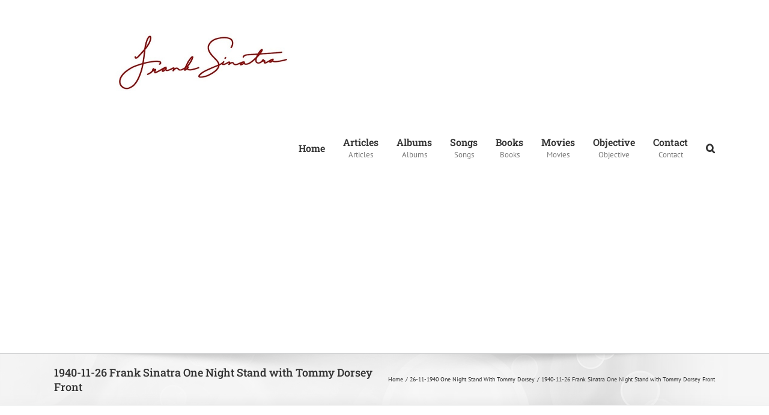

--- FILE ---
content_type: text/html; charset=UTF-8
request_url: https://www.thefranksinatra.com/articles/26-11-1940-one-night-stand-with-tommy-dorsey/attachment/1940-11-26-frank-sinatra-one-night-stand-with-tommy-dorsey-front
body_size: 15352
content:
<!DOCTYPE html>
<html class="avada-html-layout-wide avada-html-header-position-top" lang="en-US" prefix="og: http://ogp.me/ns# fb: http://ogp.me/ns/fb#">
<head>
	<meta http-equiv="X-UA-Compatible" content="IE=edge" />
	<meta http-equiv="Content-Type" content="text/html; charset=utf-8"/>
	<meta name="viewport" content="width=device-width, initial-scale=1" />
	<meta name='robots' content='index, follow, max-image-preview:large, max-snippet:-1, max-video-preview:-1' />

	<!-- This site is optimized with the Yoast SEO plugin v26.7 - https://yoast.com/wordpress/plugins/seo/ -->
	<title>1940-11-26 Frank Sinatra One Night Stand with Tommy Dorsey Front - Frank Sinatra Dedicated Blog</title>
	<link rel="canonical" href="https://www.thefranksinatra.com/articles/26-11-1940-one-night-stand-with-tommy-dorsey/attachment/1940-11-26-frank-sinatra-one-night-stand-with-tommy-dorsey-front/" />
	<meta property="og:locale" content="en_US" />
	<meta property="og:type" content="article" />
	<meta property="og:title" content="1940-11-26 Frank Sinatra One Night Stand with Tommy Dorsey Front - Frank Sinatra Dedicated Blog" />
	<meta property="og:description" content="1940-11-26 Frank Sinatra One Night Stand with Tommy Dorsey" />
	<meta property="og:url" content="https://www.thefranksinatra.com/articles/26-11-1940-one-night-stand-with-tommy-dorsey/attachment/1940-11-26-frank-sinatra-one-night-stand-with-tommy-dorsey-front/" />
	<meta property="og:site_name" content="Frank Sinatra Dedicated Blog" />
	<meta property="article:modified_time" content="2015-10-14T18:24:09+00:00" />
	<meta property="og:image" content="https://www.thefranksinatra.com/articles/26-11-1940-one-night-stand-with-tommy-dorsey/attachment/1940-11-26-frank-sinatra-one-night-stand-with-tommy-dorsey-front" />
	<meta property="og:image:width" content="851" />
	<meta property="og:image:height" content="800" />
	<meta property="og:image:type" content="image/jpeg" />
	<script type="application/ld+json" class="yoast-schema-graph">{"@context":"https://schema.org","@graph":[{"@type":"WebPage","@id":"https://www.thefranksinatra.com/articles/26-11-1940-one-night-stand-with-tommy-dorsey/attachment/1940-11-26-frank-sinatra-one-night-stand-with-tommy-dorsey-front/","url":"https://www.thefranksinatra.com/articles/26-11-1940-one-night-stand-with-tommy-dorsey/attachment/1940-11-26-frank-sinatra-one-night-stand-with-tommy-dorsey-front/","name":"1940-11-26 Frank Sinatra One Night Stand with Tommy Dorsey Front - Frank Sinatra Dedicated Blog","isPartOf":{"@id":"https://www.thefranksinatra.com/#website"},"primaryImageOfPage":{"@id":"https://www.thefranksinatra.com/articles/26-11-1940-one-night-stand-with-tommy-dorsey/attachment/1940-11-26-frank-sinatra-one-night-stand-with-tommy-dorsey-front/#primaryimage"},"image":{"@id":"https://www.thefranksinatra.com/articles/26-11-1940-one-night-stand-with-tommy-dorsey/attachment/1940-11-26-frank-sinatra-one-night-stand-with-tommy-dorsey-front/#primaryimage"},"thumbnailUrl":"https://www.thefranksinatra.com/wp-content/uploads/2015/10/1940-11-26-Frank-Sinatra-One-Night-Stand-with-Tommy-Dorsey-Front.jpg","datePublished":"2015-10-14T18:24:01+00:00","dateModified":"2015-10-14T18:24:09+00:00","breadcrumb":{"@id":"https://www.thefranksinatra.com/articles/26-11-1940-one-night-stand-with-tommy-dorsey/attachment/1940-11-26-frank-sinatra-one-night-stand-with-tommy-dorsey-front/#breadcrumb"},"inLanguage":"en-US","potentialAction":[{"@type":"ReadAction","target":["https://www.thefranksinatra.com/articles/26-11-1940-one-night-stand-with-tommy-dorsey/attachment/1940-11-26-frank-sinatra-one-night-stand-with-tommy-dorsey-front/"]}]},{"@type":"ImageObject","inLanguage":"en-US","@id":"https://www.thefranksinatra.com/articles/26-11-1940-one-night-stand-with-tommy-dorsey/attachment/1940-11-26-frank-sinatra-one-night-stand-with-tommy-dorsey-front/#primaryimage","url":"https://www.thefranksinatra.com/wp-content/uploads/2015/10/1940-11-26-Frank-Sinatra-One-Night-Stand-with-Tommy-Dorsey-Front.jpg","contentUrl":"https://www.thefranksinatra.com/wp-content/uploads/2015/10/1940-11-26-Frank-Sinatra-One-Night-Stand-with-Tommy-Dorsey-Front.jpg","width":851,"height":800,"caption":"1940-11-26 Frank Sinatra One Night Stand with Tommy Dorsey"},{"@type":"BreadcrumbList","@id":"https://www.thefranksinatra.com/articles/26-11-1940-one-night-stand-with-tommy-dorsey/attachment/1940-11-26-frank-sinatra-one-night-stand-with-tommy-dorsey-front/#breadcrumb","itemListElement":[{"@type":"ListItem","position":1,"name":"Home","item":"https://www.thefranksinatra.com/"},{"@type":"ListItem","position":2,"name":"26-11-1940 One Night Stand With Tommy Dorsey","item":"https://www.thefranksinatra.com/articles/26-11-1940-one-night-stand-with-tommy-dorsey"},{"@type":"ListItem","position":3,"name":"1940-11-26 Frank Sinatra One Night Stand with Tommy Dorsey Front"}]},{"@type":"WebSite","@id":"https://www.thefranksinatra.com/#website","url":"https://www.thefranksinatra.com/","name":"Frank Sinatra Dedicated Blog","description":"Frank Sinatra&#039;s Life, Songs, Albums, Movies and Musical Career","potentialAction":[{"@type":"SearchAction","target":{"@type":"EntryPoint","urlTemplate":"https://www.thefranksinatra.com/?s={search_term_string}"},"query-input":{"@type":"PropertyValueSpecification","valueRequired":true,"valueName":"search_term_string"}}],"inLanguage":"en-US"}]}</script>
	<!-- / Yoast SEO plugin. -->


<link rel="alternate" type="application/rss+xml" title="Frank Sinatra Dedicated Blog &raquo; Feed" href="https://www.thefranksinatra.com/feed" />
<link rel="alternate" type="application/rss+xml" title="Frank Sinatra Dedicated Blog &raquo; Comments Feed" href="https://www.thefranksinatra.com/comments/feed" />
								<link rel="icon" href="https://www.thefranksinatra.com/wp-content/uploads/2012/07/favicon.ico" type="image/x-icon" />
		
		
		
				<link rel="alternate" type="application/rss+xml" title="Frank Sinatra Dedicated Blog &raquo; 1940-11-26 Frank Sinatra One Night Stand with Tommy Dorsey Front Comments Feed" href="https://www.thefranksinatra.com/articles/26-11-1940-one-night-stand-with-tommy-dorsey/attachment/1940-11-26-frank-sinatra-one-night-stand-with-tommy-dorsey-front/feed" />
<link rel="alternate" title="oEmbed (JSON)" type="application/json+oembed" href="https://www.thefranksinatra.com/wp-json/oembed/1.0/embed?url=https%3A%2F%2Fwww.thefranksinatra.com%2Farticles%2F26-11-1940-one-night-stand-with-tommy-dorsey%2Fattachment%2F1940-11-26-frank-sinatra-one-night-stand-with-tommy-dorsey-front" />
<link rel="alternate" title="oEmbed (XML)" type="text/xml+oembed" href="https://www.thefranksinatra.com/wp-json/oembed/1.0/embed?url=https%3A%2F%2Fwww.thefranksinatra.com%2Farticles%2F26-11-1940-one-night-stand-with-tommy-dorsey%2Fattachment%2F1940-11-26-frank-sinatra-one-night-stand-with-tommy-dorsey-front&#038;format=xml" />
					<meta name="description" content="1940-11-26 Frank Sinatra One Night Stand with Tommy Dorsey"/>
				
		<meta property="og:locale" content="en_US"/>
		<meta property="og:type" content="article"/>
		<meta property="og:site_name" content="Frank Sinatra Dedicated Blog"/>
		<meta property="og:title" content="1940-11-26 Frank Sinatra One Night Stand with Tommy Dorsey Front - Frank Sinatra Dedicated Blog"/>
				<meta property="og:description" content="1940-11-26 Frank Sinatra One Night Stand with Tommy Dorsey"/>
				<meta property="og:url" content="https://www.thefranksinatra.com/articles/26-11-1940-one-night-stand-with-tommy-dorsey/attachment/1940-11-26-frank-sinatra-one-night-stand-with-tommy-dorsey-front"/>
													<meta property="article:modified_time" content="2015-10-14T18:24:09+03:00"/>
											<meta property="og:image" content="https://www.thefranksinatra.com/wp-content/uploads/2011/06/header.jpg"/>
		<meta property="og:image:width" content="961"/>
		<meta property="og:image:height" content="280"/>
		<meta property="og:image:type" content="image/jpeg"/>
				<style id='wp-img-auto-sizes-contain-inline-css' type='text/css'>
img:is([sizes=auto i],[sizes^="auto," i]){contain-intrinsic-size:3000px 1500px}
/*# sourceURL=wp-img-auto-sizes-contain-inline-css */
</style>
<style id='wp-emoji-styles-inline-css' type='text/css'>

	img.wp-smiley, img.emoji {
		display: inline !important;
		border: none !important;
		box-shadow: none !important;
		height: 1em !important;
		width: 1em !important;
		margin: 0 0.07em !important;
		vertical-align: -0.1em !important;
		background: none !important;
		padding: 0 !important;
	}
/*# sourceURL=wp-emoji-styles-inline-css */
</style>
<link rel='stylesheet' id='fusion-dynamic-css-css' href='https://www.thefranksinatra.com/wp-content/uploads/fusion-styles/aca62a5658d573a19770bf05e14217e6.min.css?ver=3.14.2' type='text/css' media='all' />
<script type="text/javascript" src="https://www.thefranksinatra.com/wp-includes/js/jquery/jquery.min.js?ver=3.7.1" id="jquery-core-js"></script>
<link rel="https://api.w.org/" href="https://www.thefranksinatra.com/wp-json/" /><link rel="alternate" title="JSON" type="application/json" href="https://www.thefranksinatra.com/wp-json/wp/v2/media/11830" /><link rel="EditURI" type="application/rsd+xml" title="RSD" href="https://www.thefranksinatra.com/xmlrpc.php?rsd" />
<meta name="generator" content="WordPress 6.9" />
<link rel='shortlink' href='https://www.thefranksinatra.com/?p=11830' />
<style type="text/css" id="css-fb-visibility">@media screen and (max-width: 640px){.fusion-no-small-visibility{display:none !important;}body .sm-text-align-center{text-align:center !important;}body .sm-text-align-left{text-align:left !important;}body .sm-text-align-right{text-align:right !important;}body .sm-text-align-justify{text-align:justify !important;}body .sm-flex-align-center{justify-content:center !important;}body .sm-flex-align-flex-start{justify-content:flex-start !important;}body .sm-flex-align-flex-end{justify-content:flex-end !important;}body .sm-mx-auto{margin-left:auto !important;margin-right:auto !important;}body .sm-ml-auto{margin-left:auto !important;}body .sm-mr-auto{margin-right:auto !important;}body .fusion-absolute-position-small{position:absolute;width:100%;}.awb-sticky.awb-sticky-small{ position: sticky; top: var(--awb-sticky-offset,0); }}@media screen and (min-width: 641px) and (max-width: 1024px){.fusion-no-medium-visibility{display:none !important;}body .md-text-align-center{text-align:center !important;}body .md-text-align-left{text-align:left !important;}body .md-text-align-right{text-align:right !important;}body .md-text-align-justify{text-align:justify !important;}body .md-flex-align-center{justify-content:center !important;}body .md-flex-align-flex-start{justify-content:flex-start !important;}body .md-flex-align-flex-end{justify-content:flex-end !important;}body .md-mx-auto{margin-left:auto !important;margin-right:auto !important;}body .md-ml-auto{margin-left:auto !important;}body .md-mr-auto{margin-right:auto !important;}body .fusion-absolute-position-medium{position:absolute;width:100%;}.awb-sticky.awb-sticky-medium{ position: sticky; top: var(--awb-sticky-offset,0); }}@media screen and (min-width: 1025px){.fusion-no-large-visibility{display:none !important;}body .lg-text-align-center{text-align:center !important;}body .lg-text-align-left{text-align:left !important;}body .lg-text-align-right{text-align:right !important;}body .lg-text-align-justify{text-align:justify !important;}body .lg-flex-align-center{justify-content:center !important;}body .lg-flex-align-flex-start{justify-content:flex-start !important;}body .lg-flex-align-flex-end{justify-content:flex-end !important;}body .lg-mx-auto{margin-left:auto !important;margin-right:auto !important;}body .lg-ml-auto{margin-left:auto !important;}body .lg-mr-auto{margin-right:auto !important;}body .fusion-absolute-position-large{position:absolute;width:100%;}.awb-sticky.awb-sticky-large{ position: sticky; top: var(--awb-sticky-offset,0); }}</style><style type="text/css">.recentcomments a{display:inline !important;padding:0 !important;margin:0 !important;}</style>		<script type="text/javascript">
			var doc = document.documentElement;
			doc.setAttribute( 'data-useragent', navigator.userAgent );
		</script>
		<script>
  (function(i,s,o,g,r,a,m){i['GoogleAnalyticsObject']=r;i[r]=i[r]||function(){
  (i[r].q=i[r].q||[]).push(arguments)},i[r].l=1*new Date();a=s.createElement(o),
  m=s.getElementsByTagName(o)[0];a.async=1;a.src=g;m.parentNode.insertBefore(a,m)
  })(window,document,'script','//www.google-analytics.com/analytics.js','ga');

  ga('create', 'UA-19616340-5', 'auto');
  ga('send', 'pageview');

</script>
	<script async src="https://pagead2.googlesyndication.com/pagead/js/adsbygoogle.js?client=ca-pub-5192410974547871"
     crossorigin="anonymous"></script><style id='global-styles-inline-css' type='text/css'>
:root{--wp--preset--aspect-ratio--square: 1;--wp--preset--aspect-ratio--4-3: 4/3;--wp--preset--aspect-ratio--3-4: 3/4;--wp--preset--aspect-ratio--3-2: 3/2;--wp--preset--aspect-ratio--2-3: 2/3;--wp--preset--aspect-ratio--16-9: 16/9;--wp--preset--aspect-ratio--9-16: 9/16;--wp--preset--color--black: #000000;--wp--preset--color--cyan-bluish-gray: #abb8c3;--wp--preset--color--white: #ffffff;--wp--preset--color--pale-pink: #f78da7;--wp--preset--color--vivid-red: #cf2e2e;--wp--preset--color--luminous-vivid-orange: #ff6900;--wp--preset--color--luminous-vivid-amber: #fcb900;--wp--preset--color--light-green-cyan: #7bdcb5;--wp--preset--color--vivid-green-cyan: #00d084;--wp--preset--color--pale-cyan-blue: #8ed1fc;--wp--preset--color--vivid-cyan-blue: #0693e3;--wp--preset--color--vivid-purple: #9b51e0;--wp--preset--color--awb-color-1: rgba(255,255,255,1);--wp--preset--color--awb-color-2: rgba(246,246,246,1);--wp--preset--color--awb-color-3: rgba(235,234,234,1);--wp--preset--color--awb-color-4: rgba(224,222,222,1);--wp--preset--color--awb-color-5: rgba(160,206,78,1);--wp--preset--color--awb-color-6: rgba(116,116,116,1);--wp--preset--color--awb-color-7: rgba(181,38,38,1);--wp--preset--color--awb-color-8: rgba(51,51,51,1);--wp--preset--color--awb-color-custom-10: rgba(10,10,10,1);--wp--preset--color--awb-color-custom-11: rgba(232,232,232,1);--wp--preset--color--awb-color-custom-12: rgba(248,248,248,1);--wp--preset--color--awb-color-custom-13: rgba(235,234,234,0.8);--wp--preset--color--awb-color-custom-14: rgba(63,63,63,1);--wp--preset--gradient--vivid-cyan-blue-to-vivid-purple: linear-gradient(135deg,rgb(6,147,227) 0%,rgb(155,81,224) 100%);--wp--preset--gradient--light-green-cyan-to-vivid-green-cyan: linear-gradient(135deg,rgb(122,220,180) 0%,rgb(0,208,130) 100%);--wp--preset--gradient--luminous-vivid-amber-to-luminous-vivid-orange: linear-gradient(135deg,rgb(252,185,0) 0%,rgb(255,105,0) 100%);--wp--preset--gradient--luminous-vivid-orange-to-vivid-red: linear-gradient(135deg,rgb(255,105,0) 0%,rgb(207,46,46) 100%);--wp--preset--gradient--very-light-gray-to-cyan-bluish-gray: linear-gradient(135deg,rgb(238,238,238) 0%,rgb(169,184,195) 100%);--wp--preset--gradient--cool-to-warm-spectrum: linear-gradient(135deg,rgb(74,234,220) 0%,rgb(151,120,209) 20%,rgb(207,42,186) 40%,rgb(238,44,130) 60%,rgb(251,105,98) 80%,rgb(254,248,76) 100%);--wp--preset--gradient--blush-light-purple: linear-gradient(135deg,rgb(255,206,236) 0%,rgb(152,150,240) 100%);--wp--preset--gradient--blush-bordeaux: linear-gradient(135deg,rgb(254,205,165) 0%,rgb(254,45,45) 50%,rgb(107,0,62) 100%);--wp--preset--gradient--luminous-dusk: linear-gradient(135deg,rgb(255,203,112) 0%,rgb(199,81,192) 50%,rgb(65,88,208) 100%);--wp--preset--gradient--pale-ocean: linear-gradient(135deg,rgb(255,245,203) 0%,rgb(182,227,212) 50%,rgb(51,167,181) 100%);--wp--preset--gradient--electric-grass: linear-gradient(135deg,rgb(202,248,128) 0%,rgb(113,206,126) 100%);--wp--preset--gradient--midnight: linear-gradient(135deg,rgb(2,3,129) 0%,rgb(40,116,252) 100%);--wp--preset--font-size--small: 12.75px;--wp--preset--font-size--medium: 20px;--wp--preset--font-size--large: 25.5px;--wp--preset--font-size--x-large: 42px;--wp--preset--font-size--normal: 17px;--wp--preset--font-size--xlarge: 34px;--wp--preset--font-size--huge: 51px;--wp--preset--spacing--20: 0.44rem;--wp--preset--spacing--30: 0.67rem;--wp--preset--spacing--40: 1rem;--wp--preset--spacing--50: 1.5rem;--wp--preset--spacing--60: 2.25rem;--wp--preset--spacing--70: 3.38rem;--wp--preset--spacing--80: 5.06rem;--wp--preset--shadow--natural: 6px 6px 9px rgba(0, 0, 0, 0.2);--wp--preset--shadow--deep: 12px 12px 50px rgba(0, 0, 0, 0.4);--wp--preset--shadow--sharp: 6px 6px 0px rgba(0, 0, 0, 0.2);--wp--preset--shadow--outlined: 6px 6px 0px -3px rgb(255, 255, 255), 6px 6px rgb(0, 0, 0);--wp--preset--shadow--crisp: 6px 6px 0px rgb(0, 0, 0);}:where(.is-layout-flex){gap: 0.5em;}:where(.is-layout-grid){gap: 0.5em;}body .is-layout-flex{display: flex;}.is-layout-flex{flex-wrap: wrap;align-items: center;}.is-layout-flex > :is(*, div){margin: 0;}body .is-layout-grid{display: grid;}.is-layout-grid > :is(*, div){margin: 0;}:where(.wp-block-columns.is-layout-flex){gap: 2em;}:where(.wp-block-columns.is-layout-grid){gap: 2em;}:where(.wp-block-post-template.is-layout-flex){gap: 1.25em;}:where(.wp-block-post-template.is-layout-grid){gap: 1.25em;}.has-black-color{color: var(--wp--preset--color--black) !important;}.has-cyan-bluish-gray-color{color: var(--wp--preset--color--cyan-bluish-gray) !important;}.has-white-color{color: var(--wp--preset--color--white) !important;}.has-pale-pink-color{color: var(--wp--preset--color--pale-pink) !important;}.has-vivid-red-color{color: var(--wp--preset--color--vivid-red) !important;}.has-luminous-vivid-orange-color{color: var(--wp--preset--color--luminous-vivid-orange) !important;}.has-luminous-vivid-amber-color{color: var(--wp--preset--color--luminous-vivid-amber) !important;}.has-light-green-cyan-color{color: var(--wp--preset--color--light-green-cyan) !important;}.has-vivid-green-cyan-color{color: var(--wp--preset--color--vivid-green-cyan) !important;}.has-pale-cyan-blue-color{color: var(--wp--preset--color--pale-cyan-blue) !important;}.has-vivid-cyan-blue-color{color: var(--wp--preset--color--vivid-cyan-blue) !important;}.has-vivid-purple-color{color: var(--wp--preset--color--vivid-purple) !important;}.has-black-background-color{background-color: var(--wp--preset--color--black) !important;}.has-cyan-bluish-gray-background-color{background-color: var(--wp--preset--color--cyan-bluish-gray) !important;}.has-white-background-color{background-color: var(--wp--preset--color--white) !important;}.has-pale-pink-background-color{background-color: var(--wp--preset--color--pale-pink) !important;}.has-vivid-red-background-color{background-color: var(--wp--preset--color--vivid-red) !important;}.has-luminous-vivid-orange-background-color{background-color: var(--wp--preset--color--luminous-vivid-orange) !important;}.has-luminous-vivid-amber-background-color{background-color: var(--wp--preset--color--luminous-vivid-amber) !important;}.has-light-green-cyan-background-color{background-color: var(--wp--preset--color--light-green-cyan) !important;}.has-vivid-green-cyan-background-color{background-color: var(--wp--preset--color--vivid-green-cyan) !important;}.has-pale-cyan-blue-background-color{background-color: var(--wp--preset--color--pale-cyan-blue) !important;}.has-vivid-cyan-blue-background-color{background-color: var(--wp--preset--color--vivid-cyan-blue) !important;}.has-vivid-purple-background-color{background-color: var(--wp--preset--color--vivid-purple) !important;}.has-black-border-color{border-color: var(--wp--preset--color--black) !important;}.has-cyan-bluish-gray-border-color{border-color: var(--wp--preset--color--cyan-bluish-gray) !important;}.has-white-border-color{border-color: var(--wp--preset--color--white) !important;}.has-pale-pink-border-color{border-color: var(--wp--preset--color--pale-pink) !important;}.has-vivid-red-border-color{border-color: var(--wp--preset--color--vivid-red) !important;}.has-luminous-vivid-orange-border-color{border-color: var(--wp--preset--color--luminous-vivid-orange) !important;}.has-luminous-vivid-amber-border-color{border-color: var(--wp--preset--color--luminous-vivid-amber) !important;}.has-light-green-cyan-border-color{border-color: var(--wp--preset--color--light-green-cyan) !important;}.has-vivid-green-cyan-border-color{border-color: var(--wp--preset--color--vivid-green-cyan) !important;}.has-pale-cyan-blue-border-color{border-color: var(--wp--preset--color--pale-cyan-blue) !important;}.has-vivid-cyan-blue-border-color{border-color: var(--wp--preset--color--vivid-cyan-blue) !important;}.has-vivid-purple-border-color{border-color: var(--wp--preset--color--vivid-purple) !important;}.has-vivid-cyan-blue-to-vivid-purple-gradient-background{background: var(--wp--preset--gradient--vivid-cyan-blue-to-vivid-purple) !important;}.has-light-green-cyan-to-vivid-green-cyan-gradient-background{background: var(--wp--preset--gradient--light-green-cyan-to-vivid-green-cyan) !important;}.has-luminous-vivid-amber-to-luminous-vivid-orange-gradient-background{background: var(--wp--preset--gradient--luminous-vivid-amber-to-luminous-vivid-orange) !important;}.has-luminous-vivid-orange-to-vivid-red-gradient-background{background: var(--wp--preset--gradient--luminous-vivid-orange-to-vivid-red) !important;}.has-very-light-gray-to-cyan-bluish-gray-gradient-background{background: var(--wp--preset--gradient--very-light-gray-to-cyan-bluish-gray) !important;}.has-cool-to-warm-spectrum-gradient-background{background: var(--wp--preset--gradient--cool-to-warm-spectrum) !important;}.has-blush-light-purple-gradient-background{background: var(--wp--preset--gradient--blush-light-purple) !important;}.has-blush-bordeaux-gradient-background{background: var(--wp--preset--gradient--blush-bordeaux) !important;}.has-luminous-dusk-gradient-background{background: var(--wp--preset--gradient--luminous-dusk) !important;}.has-pale-ocean-gradient-background{background: var(--wp--preset--gradient--pale-ocean) !important;}.has-electric-grass-gradient-background{background: var(--wp--preset--gradient--electric-grass) !important;}.has-midnight-gradient-background{background: var(--wp--preset--gradient--midnight) !important;}.has-small-font-size{font-size: var(--wp--preset--font-size--small) !important;}.has-medium-font-size{font-size: var(--wp--preset--font-size--medium) !important;}.has-large-font-size{font-size: var(--wp--preset--font-size--large) !important;}.has-x-large-font-size{font-size: var(--wp--preset--font-size--x-large) !important;}
/*# sourceURL=global-styles-inline-css */
</style>
<style id='wp-block-library-inline-css' type='text/css'>
:root{--wp-block-synced-color:#7a00df;--wp-block-synced-color--rgb:122,0,223;--wp-bound-block-color:var(--wp-block-synced-color);--wp-editor-canvas-background:#ddd;--wp-admin-theme-color:#007cba;--wp-admin-theme-color--rgb:0,124,186;--wp-admin-theme-color-darker-10:#006ba1;--wp-admin-theme-color-darker-10--rgb:0,107,160.5;--wp-admin-theme-color-darker-20:#005a87;--wp-admin-theme-color-darker-20--rgb:0,90,135;--wp-admin-border-width-focus:2px}@media (min-resolution:192dpi){:root{--wp-admin-border-width-focus:1.5px}}.wp-element-button{cursor:pointer}:root .has-very-light-gray-background-color{background-color:#eee}:root .has-very-dark-gray-background-color{background-color:#313131}:root .has-very-light-gray-color{color:#eee}:root .has-very-dark-gray-color{color:#313131}:root .has-vivid-green-cyan-to-vivid-cyan-blue-gradient-background{background:linear-gradient(135deg,#00d084,#0693e3)}:root .has-purple-crush-gradient-background{background:linear-gradient(135deg,#34e2e4,#4721fb 50%,#ab1dfe)}:root .has-hazy-dawn-gradient-background{background:linear-gradient(135deg,#faaca8,#dad0ec)}:root .has-subdued-olive-gradient-background{background:linear-gradient(135deg,#fafae1,#67a671)}:root .has-atomic-cream-gradient-background{background:linear-gradient(135deg,#fdd79a,#004a59)}:root .has-nightshade-gradient-background{background:linear-gradient(135deg,#330968,#31cdcf)}:root .has-midnight-gradient-background{background:linear-gradient(135deg,#020381,#2874fc)}:root{--wp--preset--font-size--normal:16px;--wp--preset--font-size--huge:42px}.has-regular-font-size{font-size:1em}.has-larger-font-size{font-size:2.625em}.has-normal-font-size{font-size:var(--wp--preset--font-size--normal)}.has-huge-font-size{font-size:var(--wp--preset--font-size--huge)}.has-text-align-center{text-align:center}.has-text-align-left{text-align:left}.has-text-align-right{text-align:right}.has-fit-text{white-space:nowrap!important}#end-resizable-editor-section{display:none}.aligncenter{clear:both}.items-justified-left{justify-content:flex-start}.items-justified-center{justify-content:center}.items-justified-right{justify-content:flex-end}.items-justified-space-between{justify-content:space-between}.screen-reader-text{border:0;clip-path:inset(50%);height:1px;margin:-1px;overflow:hidden;padding:0;position:absolute;width:1px;word-wrap:normal!important}.screen-reader-text:focus{background-color:#ddd;clip-path:none;color:#444;display:block;font-size:1em;height:auto;left:5px;line-height:normal;padding:15px 23px 14px;text-decoration:none;top:5px;width:auto;z-index:100000}html :where(.has-border-color){border-style:solid}html :where([style*=border-top-color]){border-top-style:solid}html :where([style*=border-right-color]){border-right-style:solid}html :where([style*=border-bottom-color]){border-bottom-style:solid}html :where([style*=border-left-color]){border-left-style:solid}html :where([style*=border-width]){border-style:solid}html :where([style*=border-top-width]){border-top-style:solid}html :where([style*=border-right-width]){border-right-style:solid}html :where([style*=border-bottom-width]){border-bottom-style:solid}html :where([style*=border-left-width]){border-left-style:solid}html :where(img[class*=wp-image-]){height:auto;max-width:100%}:where(figure){margin:0 0 1em}html :where(.is-position-sticky){--wp-admin--admin-bar--position-offset:var(--wp-admin--admin-bar--height,0px)}@media screen and (max-width:600px){html :where(.is-position-sticky){--wp-admin--admin-bar--position-offset:0px}}
/*wp_block_styles_on_demand_placeholder:697568b14aa6e*/
/*# sourceURL=wp-block-library-inline-css */
</style>
<style id='wp-block-library-theme-inline-css' type='text/css'>
.wp-block-audio :where(figcaption){color:#555;font-size:13px;text-align:center}.is-dark-theme .wp-block-audio :where(figcaption){color:#ffffffa6}.wp-block-audio{margin:0 0 1em}.wp-block-code{border:1px solid #ccc;border-radius:4px;font-family:Menlo,Consolas,monaco,monospace;padding:.8em 1em}.wp-block-embed :where(figcaption){color:#555;font-size:13px;text-align:center}.is-dark-theme .wp-block-embed :where(figcaption){color:#ffffffa6}.wp-block-embed{margin:0 0 1em}.blocks-gallery-caption{color:#555;font-size:13px;text-align:center}.is-dark-theme .blocks-gallery-caption{color:#ffffffa6}:root :where(.wp-block-image figcaption){color:#555;font-size:13px;text-align:center}.is-dark-theme :root :where(.wp-block-image figcaption){color:#ffffffa6}.wp-block-image{margin:0 0 1em}.wp-block-pullquote{border-bottom:4px solid;border-top:4px solid;color:currentColor;margin-bottom:1.75em}.wp-block-pullquote :where(cite),.wp-block-pullquote :where(footer),.wp-block-pullquote__citation{color:currentColor;font-size:.8125em;font-style:normal;text-transform:uppercase}.wp-block-quote{border-left:.25em solid;margin:0 0 1.75em;padding-left:1em}.wp-block-quote cite,.wp-block-quote footer{color:currentColor;font-size:.8125em;font-style:normal;position:relative}.wp-block-quote:where(.has-text-align-right){border-left:none;border-right:.25em solid;padding-left:0;padding-right:1em}.wp-block-quote:where(.has-text-align-center){border:none;padding-left:0}.wp-block-quote.is-large,.wp-block-quote.is-style-large,.wp-block-quote:where(.is-style-plain){border:none}.wp-block-search .wp-block-search__label{font-weight:700}.wp-block-search__button{border:1px solid #ccc;padding:.375em .625em}:where(.wp-block-group.has-background){padding:1.25em 2.375em}.wp-block-separator.has-css-opacity{opacity:.4}.wp-block-separator{border:none;border-bottom:2px solid;margin-left:auto;margin-right:auto}.wp-block-separator.has-alpha-channel-opacity{opacity:1}.wp-block-separator:not(.is-style-wide):not(.is-style-dots){width:100px}.wp-block-separator.has-background:not(.is-style-dots){border-bottom:none;height:1px}.wp-block-separator.has-background:not(.is-style-wide):not(.is-style-dots){height:2px}.wp-block-table{margin:0 0 1em}.wp-block-table td,.wp-block-table th{word-break:normal}.wp-block-table :where(figcaption){color:#555;font-size:13px;text-align:center}.is-dark-theme .wp-block-table :where(figcaption){color:#ffffffa6}.wp-block-video :where(figcaption){color:#555;font-size:13px;text-align:center}.is-dark-theme .wp-block-video :where(figcaption){color:#ffffffa6}.wp-block-video{margin:0 0 1em}:root :where(.wp-block-template-part.has-background){margin-bottom:0;margin-top:0;padding:1.25em 2.375em}
/*# sourceURL=/wp-includes/css/dist/block-library/theme.min.css */
</style>
<style id='classic-theme-styles-inline-css' type='text/css'>
/*! This file is auto-generated */
.wp-block-button__link{color:#fff;background-color:#32373c;border-radius:9999px;box-shadow:none;text-decoration:none;padding:calc(.667em + 2px) calc(1.333em + 2px);font-size:1.125em}.wp-block-file__button{background:#32373c;color:#fff;text-decoration:none}
/*# sourceURL=/wp-includes/css/classic-themes.min.css */
</style>
</head>

<body class="attachment wp-singular attachment-template-default single single-attachment postid-11830 attachmentid-11830 attachment-jpeg wp-theme-Avada has-sidebar fusion-image-hovers fusion-pagination-sizing fusion-button_type-flat fusion-button_span-no fusion-button_gradient-linear avada-image-rollover-circle-yes avada-image-rollover-no fusion-body ltr fusion-sticky-header no-tablet-sticky-header no-mobile-sticky-header no-mobile-slidingbar fusion-disable-outline fusion-sub-menu-fade mobile-logo-pos-left layout-wide-mode avada-has-boxed-modal-shadow-none layout-scroll-offset-full avada-has-zero-margin-offset-top fusion-top-header menu-text-align-center mobile-menu-design-modern fusion-show-pagination-text fusion-header-layout-v1 avada-responsive avada-footer-fx-bg-parallax avada-menu-highlight-style-bar fusion-search-form-clean fusion-main-menu-search-overlay fusion-avatar-circle avada-sticky-shrinkage avada-dropdown-styles avada-blog-layout-large avada-blog-archive-layout-grid avada-header-shadow-no avada-menu-icon-position-left avada-has-megamenu-shadow avada-has-mainmenu-dropdown-divider avada-has-main-nav-search-icon avada-has-page-title-mobile-height-auto avada-has-titlebar-bar_and_content avada-has-pagination-padding avada-flyout-menu-direction-fade avada-ec-views-v1" data-awb-post-id="11830">
		<a class="skip-link screen-reader-text" href="#content">Skip to content</a>

	<div id="boxed-wrapper">
		
		<div id="wrapper" class="fusion-wrapper">
			<div id="home" style="position:relative;top:-1px;"></div>
							
					
			<header class="fusion-header-wrapper">
				<div class="fusion-header-v1 fusion-logo-alignment fusion-logo-left fusion-sticky-menu-1 fusion-sticky-logo- fusion-mobile-logo-  fusion-mobile-menu-design-modern">
					<div class="fusion-header-sticky-height"></div>
<div class="fusion-header">
	<div class="fusion-row">
					<div class="fusion-logo" data-margin-top="31px" data-margin-bottom="31px" data-margin-left="0px" data-margin-right="0px">
			<a class="fusion-logo-link"  href="https://www.thefranksinatra.com/" >

						<!-- standard logo -->
			<img src="https://www.thefranksinatra.com/wp-content/uploads/2011/06/header.jpg" srcset="https://www.thefranksinatra.com/wp-content/uploads/2011/06/header.jpg 1x, https://www.thefranksinatra.com/wp-content/uploads/2011/06/header.jpg 2x" width="961" height="280" style="max-height:280px;height:auto;" alt="Frank Sinatra Dedicated Blog Logo" data-retina_logo_url="https://www.thefranksinatra.com/wp-content/uploads/2011/06/header.jpg" class="fusion-standard-logo" />

			
					</a>
		</div>		<nav class="fusion-main-menu" aria-label="Main Menu"><div class="fusion-overlay-search">		<form role="search" class="searchform fusion-search-form  fusion-search-form-clean" method="get" action="https://www.thefranksinatra.com/">
			<div class="fusion-search-form-content">

				
				<div class="fusion-search-field search-field">
					<label><span class="screen-reader-text">Search for:</span>
													<input type="search" value="" name="s" class="s" placeholder="Search..." required aria-required="true" aria-label="Search..."/>
											</label>
				</div>
				<div class="fusion-search-button search-button">
					<input type="submit" class="fusion-search-submit searchsubmit" aria-label="Search" value="&#xf002;" />
									</div>

				
			</div>


			
		</form>
		<div class="fusion-search-spacer"></div><a href="#" role="button" aria-label="Close Search" class="fusion-close-search"></a></div><ul id="menu-thefranksinatramenu" class="fusion-menu"><li  id="menu-item-38"  class="menu-item menu-item-type-custom menu-item-object-custom menu-item-home menu-item-38"  data-item-id="38"><a href="https://www.thefranksinatra.com" class="fusion-bar-highlight"><span class="menu-text">Home</span></a></li><li  id="menu-item-36"  class="menu-item menu-item-type-post_type menu-item-object-page menu-item-36"  data-item-id="36"><a  href="https://www.thefranksinatra.com/articles" class="fusion-flex-link fusion-bar-highlight fusion-has-description"><span class="menu-text">Articles<span class="fusion-menu-description">Articles</span></span></a></li><li  id="menu-item-35"  class="menu-item menu-item-type-post_type menu-item-object-page menu-item-35"  data-item-id="35"><a  href="https://www.thefranksinatra.com/albums" class="fusion-flex-link fusion-bar-highlight fusion-has-description"><span class="menu-text">Albums<span class="fusion-menu-description">Albums</span></span></a></li><li  id="menu-item-34"  class="menu-item menu-item-type-post_type menu-item-object-page menu-item-34"  data-item-id="34"><a  href="https://www.thefranksinatra.com/songs" class="fusion-flex-link fusion-bar-highlight fusion-has-description"><span class="menu-text">Songs<span class="fusion-menu-description">Songs</span></span></a></li><li  id="menu-item-32"  class="menu-item menu-item-type-post_type menu-item-object-page menu-item-32"  data-item-id="32"><a  href="https://www.thefranksinatra.com/books" class="fusion-flex-link fusion-bar-highlight fusion-has-description"><span class="menu-text">Books<span class="fusion-menu-description">Books</span></span></a></li><li  id="menu-item-33"  class="menu-item menu-item-type-post_type menu-item-object-page menu-item-33"  data-item-id="33"><a  href="https://www.thefranksinatra.com/movies" class="fusion-flex-link fusion-bar-highlight fusion-has-description"><span class="menu-text">Movies<span class="fusion-menu-description">Movies</span></span></a></li><li  id="menu-item-31"  class="menu-item menu-item-type-post_type menu-item-object-page menu-item-31"  data-item-id="31"><a  href="https://www.thefranksinatra.com/objective" class="fusion-flex-link fusion-bar-highlight fusion-has-description"><span class="menu-text">Objective<span class="fusion-menu-description">Objective</span></span></a></li><li  id="menu-item-30"  class="menu-item menu-item-type-post_type menu-item-object-page menu-item-30"  data-item-id="30"><a  href="https://www.thefranksinatra.com/contact" class="fusion-flex-link fusion-bar-highlight fusion-has-description"><span class="menu-text">Contact<span class="fusion-menu-description">Contact</span></span></a></li><li class="fusion-custom-menu-item fusion-main-menu-search fusion-search-overlay"><a class="fusion-main-menu-icon fusion-bar-highlight" href="#" aria-label="Search" data-title="Search" title="Search" role="button" aria-expanded="false"></a></li></ul></nav><nav class="fusion-main-menu fusion-sticky-menu" aria-label="Main Menu Sticky"><div class="fusion-overlay-search">		<form role="search" class="searchform fusion-search-form  fusion-search-form-clean" method="get" action="https://www.thefranksinatra.com/">
			<div class="fusion-search-form-content">

				
				<div class="fusion-search-field search-field">
					<label><span class="screen-reader-text">Search for:</span>
													<input type="search" value="" name="s" class="s" placeholder="Search..." required aria-required="true" aria-label="Search..."/>
											</label>
				</div>
				<div class="fusion-search-button search-button">
					<input type="submit" class="fusion-search-submit searchsubmit" aria-label="Search" value="&#xf002;" />
									</div>

				
			</div>


			
		</form>
		<div class="fusion-search-spacer"></div><a href="#" role="button" aria-label="Close Search" class="fusion-close-search"></a></div><ul id="menu-thefranksinatramenu-1" class="fusion-menu"><li   class="menu-item menu-item-type-custom menu-item-object-custom menu-item-home menu-item-38"  data-item-id="38"><a href="https://www.thefranksinatra.com" class="fusion-bar-highlight"><span class="menu-text">Home</span></a></li><li   class="menu-item menu-item-type-post_type menu-item-object-page menu-item-36"  data-item-id="36"><a  href="https://www.thefranksinatra.com/articles" class="fusion-flex-link fusion-bar-highlight fusion-has-description"><span class="menu-text">Articles<span class="fusion-menu-description">Articles</span></span></a></li><li   class="menu-item menu-item-type-post_type menu-item-object-page menu-item-35"  data-item-id="35"><a  href="https://www.thefranksinatra.com/albums" class="fusion-flex-link fusion-bar-highlight fusion-has-description"><span class="menu-text">Albums<span class="fusion-menu-description">Albums</span></span></a></li><li   class="menu-item menu-item-type-post_type menu-item-object-page menu-item-34"  data-item-id="34"><a  href="https://www.thefranksinatra.com/songs" class="fusion-flex-link fusion-bar-highlight fusion-has-description"><span class="menu-text">Songs<span class="fusion-menu-description">Songs</span></span></a></li><li   class="menu-item menu-item-type-post_type menu-item-object-page menu-item-32"  data-item-id="32"><a  href="https://www.thefranksinatra.com/books" class="fusion-flex-link fusion-bar-highlight fusion-has-description"><span class="menu-text">Books<span class="fusion-menu-description">Books</span></span></a></li><li   class="menu-item menu-item-type-post_type menu-item-object-page menu-item-33"  data-item-id="33"><a  href="https://www.thefranksinatra.com/movies" class="fusion-flex-link fusion-bar-highlight fusion-has-description"><span class="menu-text">Movies<span class="fusion-menu-description">Movies</span></span></a></li><li   class="menu-item menu-item-type-post_type menu-item-object-page menu-item-31"  data-item-id="31"><a  href="https://www.thefranksinatra.com/objective" class="fusion-flex-link fusion-bar-highlight fusion-has-description"><span class="menu-text">Objective<span class="fusion-menu-description">Objective</span></span></a></li><li   class="menu-item menu-item-type-post_type menu-item-object-page menu-item-30"  data-item-id="30"><a  href="https://www.thefranksinatra.com/contact" class="fusion-flex-link fusion-bar-highlight fusion-has-description"><span class="menu-text">Contact<span class="fusion-menu-description">Contact</span></span></a></li><li class="fusion-custom-menu-item fusion-main-menu-search fusion-search-overlay"><a class="fusion-main-menu-icon fusion-bar-highlight" href="#" aria-label="Search" data-title="Search" title="Search" role="button" aria-expanded="false"></a></li></ul></nav>	<div class="fusion-mobile-menu-icons">
							<a href="#" class="fusion-icon awb-icon-bars" aria-label="Toggle mobile menu" aria-expanded="false"></a>
		
		
		
			</div>

<nav class="fusion-mobile-nav-holder fusion-mobile-menu-text-align-left" aria-label="Main Menu Mobile"></nav>

	<nav class="fusion-mobile-nav-holder fusion-mobile-menu-text-align-left fusion-mobile-sticky-nav-holder" aria-label="Main Menu Mobile Sticky"></nav>
					</div>
</div>
				</div>
				<div class="fusion-clearfix"></div>
			</header>
								
							<div id="sliders-container" class="fusion-slider-visibility">
					</div>
				
					
							
			<section class="avada-page-titlebar-wrapper" aria-labelledby="awb-ptb-heading">
	<div class="fusion-page-title-bar fusion-page-title-bar-none fusion-page-title-bar-left">
		<div class="fusion-page-title-row">
			<div class="fusion-page-title-wrapper">
				<div class="fusion-page-title-captions">

																							<h1 id="awb-ptb-heading" class="entry-title">1940-11-26 Frank Sinatra One Night Stand with Tommy Dorsey Front</h1>

											
					
				</div>

															<div class="fusion-page-title-secondary">
							<nav class="fusion-breadcrumbs awb-yoast-breadcrumbs" aria-label="Breadcrumb"><ol class="awb-breadcrumb-list"><li class="fusion-breadcrumb-item awb-breadcrumb-sep awb-home" ><a href="https://www.thefranksinatra.com" class="fusion-breadcrumb-link"><span >Home</span></a></li><li class="fusion-breadcrumb-item awb-breadcrumb-sep" ><a href="https://www.thefranksinatra.com/articles/26-11-1940-one-night-stand-with-tommy-dorsey" class="fusion-breadcrumb-link"><span >26-11-1940 One Night Stand With Tommy Dorsey</span></a></li><li class="fusion-breadcrumb-item"  aria-current="page"><span  class="breadcrumb-leaf">1940-11-26 Frank Sinatra One Night Stand with Tommy Dorsey Front</span></li></ol></nav>						</div>
									
			</div>
		</div>
	</div>
</section>

						<main id="main" class="clearfix ">
				<div class="fusion-row" style="">

<section id="content" style="float: left;">
	
					<article id="post-11830" class="post post-11830 attachment type-attachment status-inherit hentry">
										<span class="entry-title" style="display: none;">1940-11-26 Frank Sinatra One Night Stand with Tommy Dorsey Front</span>
			
									
						<div class="post-content">
				<p class="attachment"><a data-rel="iLightbox[postimages]" data-title="" data-caption="" href='https://www.thefranksinatra.com/wp-content/uploads/2015/10/1940-11-26-Frank-Sinatra-One-Night-Stand-with-Tommy-Dorsey-Front.jpg'><img fetchpriority="high" decoding="async" width="300" height="282" src="https://www.thefranksinatra.com/wp-content/uploads/2015/10/1940-11-26-Frank-Sinatra-One-Night-Stand-with-Tommy-Dorsey-Front-300x282.jpg" class="attachment-medium size-medium lazyload" alt="1940-11-26 Frank Sinatra One Night Stand with Tommy Dorsey" srcset="data:image/svg+xml,%3Csvg%20xmlns%3D%27http%3A%2F%2Fwww.w3.org%2F2000%2Fsvg%27%20width%3D%27851%27%20height%3D%27800%27%20viewBox%3D%270%200%20851%20800%27%3E%3Crect%20width%3D%27851%27%20height%3D%27800%27%20fill-opacity%3D%220%22%2F%3E%3C%2Fsvg%3E" data-orig-src="https://www.thefranksinatra.com/wp-content/uploads/2015/10/1940-11-26-Frank-Sinatra-One-Night-Stand-with-Tommy-Dorsey-Front-300x282.jpg" data-srcset="https://www.thefranksinatra.com/wp-content/uploads/2015/10/1940-11-26-Frank-Sinatra-One-Night-Stand-with-Tommy-Dorsey-Front-52x50.jpg 52w, https://www.thefranksinatra.com/wp-content/uploads/2015/10/1940-11-26-Frank-Sinatra-One-Night-Stand-with-Tommy-Dorsey-Front-300x282.jpg 300w, https://www.thefranksinatra.com/wp-content/uploads/2015/10/1940-11-26-Frank-Sinatra-One-Night-Stand-with-Tommy-Dorsey-Front.jpg 851w" data-sizes="auto" /></a></p>
<p>1940-11-26 Frank Sinatra One Night Stand with Tommy Dorsey</p>
							</div>

												<div class="fusion-meta-info"><div class="fusion-meta-info-wrapper">By <span class="vcard"><span class="fn"><a href="https://www.thefranksinatra.com/author/thefranksinatra" title="Posts by Ozgun Akalin" rel="author">Ozgun Akalin</a></span></span><span class="fusion-inline-sep">|</span><span class="updated rich-snippet-hidden">2015-10-14T21:24:09+03:00</span><span>October 14th, 2015</span><span class="fusion-inline-sep">|</span><span class="fusion-comments"><a href="https://www.thefranksinatra.com/articles/26-11-1940-one-night-stand-with-tommy-dorsey/attachment/1940-11-26-frank-sinatra-one-night-stand-with-tommy-dorsey-front#respond">0 Comments</a></span></div></div>													<div class="fusion-sharing-box fusion-theme-sharing-box fusion-single-sharing-box">
		<h4>Share This Story, Choose Your Platform!</h4>
		<div class="fusion-social-networks"><div class="fusion-social-networks-wrapper"><a  class="fusion-social-network-icon fusion-tooltip fusion-facebook awb-icon-facebook" style="color:var(--sharing_social_links_icon_color);" data-placement="top" data-title="Facebook" data-toggle="tooltip" title="Facebook" href="https://www.facebook.com/sharer.php?u=https%3A%2F%2Fwww.thefranksinatra.com%2Farticles%2F26-11-1940-one-night-stand-with-tommy-dorsey%2Fattachment%2F1940-11-26-frank-sinatra-one-night-stand-with-tommy-dorsey-front&amp;t=1940-11-26%20Frank%20Sinatra%20One%20Night%20Stand%20with%20Tommy%20Dorsey%20Front" target="_blank" rel="noreferrer"><span class="screen-reader-text">Facebook</span></a><a  class="fusion-social-network-icon fusion-tooltip fusion-twitter awb-icon-twitter" style="color:var(--sharing_social_links_icon_color);" data-placement="top" data-title="X" data-toggle="tooltip" title="X" href="https://x.com/intent/post?url=https%3A%2F%2Fwww.thefranksinatra.com%2Farticles%2F26-11-1940-one-night-stand-with-tommy-dorsey%2Fattachment%2F1940-11-26-frank-sinatra-one-night-stand-with-tommy-dorsey-front&amp;text=1940-11-26%20Frank%20Sinatra%20One%20Night%20Stand%20with%20Tommy%20Dorsey%20Front" target="_blank" rel="noopener noreferrer"><span class="screen-reader-text">X</span></a><a  class="fusion-social-network-icon fusion-tooltip fusion-reddit awb-icon-reddit" style="color:var(--sharing_social_links_icon_color);" data-placement="top" data-title="Reddit" data-toggle="tooltip" title="Reddit" href="https://reddit.com/submit?url=https://www.thefranksinatra.com/articles/26-11-1940-one-night-stand-with-tommy-dorsey/attachment/1940-11-26-frank-sinatra-one-night-stand-with-tommy-dorsey-front&amp;title=1940-11-26%20Frank%20Sinatra%20One%20Night%20Stand%20with%20Tommy%20Dorsey%20Front" target="_blank" rel="noopener noreferrer"><span class="screen-reader-text">Reddit</span></a><a  class="fusion-social-network-icon fusion-tooltip fusion-linkedin awb-icon-linkedin" style="color:var(--sharing_social_links_icon_color);" data-placement="top" data-title="LinkedIn" data-toggle="tooltip" title="LinkedIn" href="https://www.linkedin.com/shareArticle?mini=true&amp;url=https%3A%2F%2Fwww.thefranksinatra.com%2Farticles%2F26-11-1940-one-night-stand-with-tommy-dorsey%2Fattachment%2F1940-11-26-frank-sinatra-one-night-stand-with-tommy-dorsey-front&amp;title=1940-11-26%20Frank%20Sinatra%20One%20Night%20Stand%20with%20Tommy%20Dorsey%20Front&amp;summary=1940-11-26%20Frank%20Sinatra%20One%20Night%20Stand%20with%20Tommy%20Dorsey" target="_blank" rel="noopener noreferrer"><span class="screen-reader-text">LinkedIn</span></a><a  class="fusion-social-network-icon fusion-tooltip fusion-tumblr awb-icon-tumblr" style="color:var(--sharing_social_links_icon_color);" data-placement="top" data-title="Tumblr" data-toggle="tooltip" title="Tumblr" href="https://www.tumblr.com/share/link?url=https%3A%2F%2Fwww.thefranksinatra.com%2Farticles%2F26-11-1940-one-night-stand-with-tommy-dorsey%2Fattachment%2F1940-11-26-frank-sinatra-one-night-stand-with-tommy-dorsey-front&amp;name=1940-11-26%20Frank%20Sinatra%20One%20Night%20Stand%20with%20Tommy%20Dorsey%20Front&amp;description=1940-11-26%20Frank%20Sinatra%20One%20Night%20Stand%20with%20Tommy%20Dorsey" target="_blank" rel="noopener noreferrer"><span class="screen-reader-text">Tumblr</span></a><a  class="fusion-social-network-icon fusion-tooltip fusion-pinterest awb-icon-pinterest" style="color:var(--sharing_social_links_icon_color);" data-placement="top" data-title="Pinterest" data-toggle="tooltip" title="Pinterest" href="https://pinterest.com/pin/create/button/?url=https%3A%2F%2Fwww.thefranksinatra.com%2Farticles%2F26-11-1940-one-night-stand-with-tommy-dorsey%2Fattachment%2F1940-11-26-frank-sinatra-one-night-stand-with-tommy-dorsey-front&amp;description=1940-11-26%20Frank%20Sinatra%20One%20Night%20Stand%20with%20Tommy%20Dorsey&amp;media=https%3A%2F%2Fwww.thefranksinatra.com%2Fwp-content%2Fuploads%2F2015%2F10%2F1940-11-26-Frank-Sinatra-One-Night-Stand-with-Tommy-Dorsey-Front.jpg" target="_blank" rel="noopener noreferrer"><span class="screen-reader-text">Pinterest</span></a><a  class="fusion-social-network-icon fusion-tooltip fusion-vk awb-icon-vk" style="color:var(--sharing_social_links_icon_color);" data-placement="top" data-title="Vk" data-toggle="tooltip" title="Vk" href="https://vk.com/share.php?url=https%3A%2F%2Fwww.thefranksinatra.com%2Farticles%2F26-11-1940-one-night-stand-with-tommy-dorsey%2Fattachment%2F1940-11-26-frank-sinatra-one-night-stand-with-tommy-dorsey-front&amp;title=1940-11-26%20Frank%20Sinatra%20One%20Night%20Stand%20with%20Tommy%20Dorsey%20Front&amp;description=1940-11-26%20Frank%20Sinatra%20One%20Night%20Stand%20with%20Tommy%20Dorsey" target="_blank" rel="noopener noreferrer"><span class="screen-reader-text">Vk</span></a><a class="fusion-social-network-icon fusion-tooltip fusion-mail awb-icon-mail fusion-last-social-icon" style="color:var(--sharing_social_links_icon_color);" data-placement="top" data-title="Email" data-toggle="tooltip" title="Email" href="/cdn-cgi/l/email-protection#[base64]" target="_self" rel="noopener noreferrer"><span class="screen-reader-text">Email</span></a><div class="fusion-clearfix"></div></div></div>	</div>
													
													


		<div id="respond" class="comment-respond">
		<h3 id="reply-title" class="comment-reply-title">Leave A Comment <small><a rel="nofollow" id="cancel-comment-reply-link" href="/articles/26-11-1940-one-night-stand-with-tommy-dorsey/attachment/1940-11-26-frank-sinatra-one-night-stand-with-tommy-dorsey-front#respond" style="display:none;">Cancel reply</a></small></h3><form action="https://www.thefranksinatra.com/wp-comments-post.php" method="post" id="commentform" class="comment-form"><div id="comment-textarea"><label class="screen-reader-text" for="comment">Comment</label><textarea name="comment" id="comment" cols="45" rows="8" aria-required="true" required="required" tabindex="0" class="textarea-comment" placeholder="Comment..."></textarea></div><div id="comment-input"><input id="author" name="author" type="text" value="" placeholder="Name (required)" size="30" aria-required="true" required="required" aria-label="Name (required)"/>
<input id="email" name="email" type="email" value="" placeholder="Email (required)" size="30"  aria-required="true" required="required" aria-label="Email (required)"/>
<input id="url" name="url" type="url" value="" placeholder="Website" size="30" aria-label="URL" /></div>
<p class="comment-form-cookies-consent"><input id="wp-comment-cookies-consent" name="wp-comment-cookies-consent" type="checkbox" value="yes" /><label for="wp-comment-cookies-consent">Save my name, email, and website in this browser for the next time I comment.</label></p>
<p class="form-submit"><input name="submit" type="submit" id="comment-submit" class="fusion-button fusion-button-default fusion-button-default-size" value="Post Comment" /> <input type='hidden' name='comment_post_ID' value='11830' id='comment_post_ID' />
<input type='hidden' name='comment_parent' id='comment_parent' value='0' />
</p><p style="display: none;"><input type="hidden" id="akismet_comment_nonce" name="akismet_comment_nonce" value="a5a256900e" /></p><p style="display: none !important;" class="akismet-fields-container" data-prefix="ak_"><label>&#916;<textarea name="ak_hp_textarea" cols="45" rows="8" maxlength="100"></textarea></label><input type="hidden" id="ak_js_1" name="ak_js" value="209"/><script data-cfasync="false" src="/cdn-cgi/scripts/5c5dd728/cloudflare-static/email-decode.min.js"></script><script>document.getElementById( "ak_js_1" ).setAttribute( "value", ( new Date() ).getTime() );</script></p></form>	</div><!-- #respond -->
														</article>
	</section>
<aside id="sidebar" class="sidebar fusion-widget-area fusion-content-widget-area fusion-sidebar-right fusion-blogsidebar" style="float: right;" data="">
											
					<section id="search-2" class="widget widget_search">		<form role="search" class="searchform fusion-search-form  fusion-search-form-clean" method="get" action="https://www.thefranksinatra.com/">
			<div class="fusion-search-form-content">

				
				<div class="fusion-search-field search-field">
					<label><span class="screen-reader-text">Search for:</span>
													<input type="search" value="" name="s" class="s" placeholder="Search..." required aria-required="true" aria-label="Search..."/>
											</label>
				</div>
				<div class="fusion-search-button search-button">
					<input type="submit" class="fusion-search-submit searchsubmit" aria-label="Search" value="&#xf002;" />
									</div>

				
			</div>


			
		</form>
		</section><section id="pyre_tabs-widget-6" class="widget fusion-tabs-widget">		<div class="fusion-tabs-widget-wrapper fusion-tabs-widget-3 fusion-tabs-classic fusion-tabs-image-default tab-holder">
			<nav class="fusion-tabs-nav">
				<ul class="tabset tabs">

											<li class="active"><a href="#" data-link="fusion-tab-popular">Popular</a></li>
					
											<li><a href="#" data-link="fusion-tab-recent">Recent</a></li>
					
											<li><a href="#" data-link="fusion-tab-comments"><span class="awb-icon-bubbles"></span><span class="screen-reader-text">Comments</span></a></li>
					
				</ul>
			</nav>

			<div class="fusion-tabs-widget-content tab-box tabs-container">

				
					<div class="fusion-tab-popular fusion-tab-content tab tab_content" data-name="fusion-tab-popular">
						
						<ul class="fusion-tabs-widget-items news-list">
																																	<li>
																					<div class="image">
												<a href="https://www.thefranksinatra.com/articles/frank-sinatras-death" aria-label="Frank Sinatra&#8217;s Death"><img width="66" height="49" src="https://www.thefranksinatra.com/wp-content/uploads/2011/06/frank-sinatra-grave.jpg" class="attachment-recent-works-thumbnail size-recent-works-thumbnail lazyload wp-post-image" alt="Frank Sinatra&#039;s Grave" decoding="async" srcset="data:image/svg+xml,%3Csvg%20xmlns%3D%27http%3A%2F%2Fwww.w3.org%2F2000%2Fsvg%27%20width%3D%27431%27%20height%3D%27322%27%20viewBox%3D%270%200%20431%20322%27%3E%3Crect%20width%3D%27431%27%20height%3D%27322%27%20fill-opacity%3D%220%22%2F%3E%3C%2Fsvg%3E" data-orig-src="https://www.thefranksinatra.com/wp-content/uploads/2011/06/frank-sinatra-grave.jpg" data-srcset="https://www.thefranksinatra.com/wp-content/uploads/2011/06/frank-sinatra-grave-300x224.jpg 300w, https://www.thefranksinatra.com/wp-content/uploads/2011/06/frank-sinatra-grave.jpg 431w" data-sizes="auto" /></a>
											</div>
										
										<div class="post-holder">
											<a href="https://www.thefranksinatra.com/articles/frank-sinatras-death">Frank Sinatra&#8217;s Death</a>
											<div class="fusion-meta">
												June 3rd, 2011											</div>
										</div>
									</li>
																										<li>
																					<div class="image">
												<a href="https://www.thefranksinatra.com/articles/frank-sinatra-2-december-1961-sydney-concert" aria-label="Frank Sinatra Sydney Concert 1961 &#8211; 2 December &#8211; Australia"><img width="66" height="54" src="https://www.thefranksinatra.com/wp-content/uploads/2011/10/frank-sinatra-1961-sydney-concert.jpg" class="attachment-recent-works-thumbnail size-recent-works-thumbnail lazyload wp-post-image" alt="Frank Sinatar 1961 Sydney Concert" decoding="async" srcset="data:image/svg+xml,%3Csvg%20xmlns%3D%27http%3A%2F%2Fwww.w3.org%2F2000%2Fsvg%27%20width%3D%27555%27%20height%3D%27453%27%20viewBox%3D%270%200%20555%20453%27%3E%3Crect%20width%3D%27555%27%20height%3D%27453%27%20fill-opacity%3D%220%22%2F%3E%3C%2Fsvg%3E" data-orig-src="https://www.thefranksinatra.com/wp-content/uploads/2011/10/frank-sinatra-1961-sydney-concert.jpg" data-srcset="https://www.thefranksinatra.com/wp-content/uploads/2011/10/frank-sinatra-1961-sydney-concert-300x244.jpg 300w, https://www.thefranksinatra.com/wp-content/uploads/2011/10/frank-sinatra-1961-sydney-concert.jpg 555w" data-sizes="auto" /></a>
											</div>
										
										<div class="post-holder">
											<a href="https://www.thefranksinatra.com/articles/frank-sinatra-2-december-1961-sydney-concert">Frank Sinatra Sydney Concert 1961 &#8211; 2 December &#8211; Australia</a>
											<div class="fusion-meta">
												October 23rd, 2011											</div>
										</div>
									</li>
																										<li>
										
										<div class="post-holder">
											<a href="https://www.thefranksinatra.com/other/thefranksinatra-com-forums">Frank Sinatra Forum</a>
											<div class="fusion-meta">
												June 23rd, 2012											</div>
										</div>
									</li>
																										<li>
																					<div class="image">
												<a href="https://www.thefranksinatra.com/articles/frank-sinatra-at-paramount-theater" aria-label="Frank Sinatra at Paramount Theater"><img width="66" height="51" src="https://www.thefranksinatra.com/wp-content/uploads/2011/06/frank-sinatra-paramount-theatre-bobby-soxers.jpg" class="attachment-recent-works-thumbnail size-recent-works-thumbnail lazyload wp-post-image" alt="Frank Sinatra Paramount Theater Bobby Soxers" decoding="async" srcset="data:image/svg+xml,%3Csvg%20xmlns%3D%27http%3A%2F%2Fwww.w3.org%2F2000%2Fsvg%27%20width%3D%27450%27%20height%3D%27349%27%20viewBox%3D%270%200%20450%20349%27%3E%3Crect%20width%3D%27450%27%20height%3D%27349%27%20fill-opacity%3D%220%22%2F%3E%3C%2Fsvg%3E" data-orig-src="https://www.thefranksinatra.com/wp-content/uploads/2011/06/frank-sinatra-paramount-theatre-bobby-soxers.jpg" data-srcset="https://www.thefranksinatra.com/wp-content/uploads/2011/06/frank-sinatra-paramount-theatre-bobby-soxers-300x232.jpg 300w, https://www.thefranksinatra.com/wp-content/uploads/2011/06/frank-sinatra-paramount-theatre-bobby-soxers.jpg 450w" data-sizes="auto" /></a>
											</div>
										
										<div class="post-holder">
											<a href="https://www.thefranksinatra.com/articles/frank-sinatra-at-paramount-theater">Frank Sinatra at Paramount Theater</a>
											<div class="fusion-meta">
												June 3rd, 2011											</div>
										</div>
									</li>
																										<li>
																					<div class="image">
												<a href="https://www.thefranksinatra.com/articles/society-of-singers-night-frank-sinatra" aria-label="Society Of Singers Night to Honor Frank Sinatra, 3 December 1990"><img width="66" height="50" src="https://www.thefranksinatra.com/wp-content/uploads/2013/04/jackjnes.jpg" class="attachment-recent-works-thumbnail size-recent-works-thumbnail lazyload wp-post-image" alt="Society Of Singers Frank Sinatra" decoding="async" srcset="data:image/svg+xml,%3Csvg%20xmlns%3D%27http%3A%2F%2Fwww.w3.org%2F2000%2Fsvg%27%20width%3D%27543%27%20height%3D%27412%27%20viewBox%3D%270%200%20543%20412%27%3E%3Crect%20width%3D%27543%27%20height%3D%27412%27%20fill-opacity%3D%220%22%2F%3E%3C%2Fsvg%3E" data-orig-src="https://www.thefranksinatra.com/wp-content/uploads/2013/04/jackjnes.jpg" data-srcset="https://www.thefranksinatra.com/wp-content/uploads/2013/04/jackjnes-300x227.jpg 300w, https://www.thefranksinatra.com/wp-content/uploads/2013/04/jackjnes.jpg 543w" data-sizes="auto" /></a>
											</div>
										
										<div class="post-holder">
											<a href="https://www.thefranksinatra.com/articles/society-of-singers-night-frank-sinatra">Society Of Singers Night to Honor Frank Sinatra, 3 December 1990</a>
											<div class="fusion-meta">
												April 7th, 2013											</div>
										</div>
									</li>
								
																					</ul>
					</div>

				
				
					<div class="fusion-tab-recent fusion-tab-content tab tab_content" data-name="fusion-tab-recent" style="display: none;">

						
						<ul class="fusion-tabs-widget-items news-list">
																																	<li>
																				<div class="post-holder">
											<a href="https://www.thefranksinatra.com/other/frank-sinatra-jr-passed-away">Frank Sinatra Jr. Has Passed Away</a>
											<div class="fusion-meta">
												March 17th, 2016											</div>
										</div>
									</li>
																										<li>
																					<div class="image">
												<a href="https://www.thefranksinatra.com/articles/frank-sinatras-100th-birthday-december-12" aria-label="Frank Sinatra&#8217;s 100th Birthday on December 12"><img width="66" height="66" src="https://www.thefranksinatra.com/wp-content/uploads/2015/11/100-sinatra-66x66.jpg" class="attachment-recent-works-thumbnail size-recent-works-thumbnail lazyload wp-post-image" alt="100 sinatra" decoding="async" srcset="data:image/svg+xml,%3Csvg%20xmlns%3D%27http%3A%2F%2Fwww.w3.org%2F2000%2Fsvg%27%20width%3D%27576%27%20height%3D%27576%27%20viewBox%3D%270%200%20576%20576%27%3E%3Crect%20width%3D%27576%27%20height%3D%27576%27%20fill-opacity%3D%220%22%2F%3E%3C%2Fsvg%3E" data-orig-src="https://www.thefranksinatra.com/wp-content/uploads/2015/11/100-sinatra-66x66.jpg" data-srcset="https://www.thefranksinatra.com/wp-content/uploads/2015/11/100-sinatra-66x66.jpg 66w, https://www.thefranksinatra.com/wp-content/uploads/2015/11/100-sinatra-150x150.jpg 150w, https://www.thefranksinatra.com/wp-content/uploads/2015/11/100-sinatra-300x300.jpg 300w, https://www.thefranksinatra.com/wp-content/uploads/2015/11/100-sinatra.jpg 576w" data-sizes="auto" /></a>
											</div>
																				<div class="post-holder">
											<a href="https://www.thefranksinatra.com/articles/frank-sinatras-100th-birthday-december-12">Frank Sinatra&#8217;s 100th Birthday on December 12</a>
											<div class="fusion-meta">
												November 16th, 2015											</div>
										</div>
									</li>
																										<li>
																					<div class="image">
												<a href="https://www.thefranksinatra.com/books/sinatras-century-david-lehman-book" aria-label="Sinatra&#8217;s Century by David Lehman (Book)"><img width="66" height="66" src="https://www.thefranksinatra.com/wp-content/uploads/2015/11/Sinatras-Century-David-Lehman-66x66.jpg" class="attachment-recent-works-thumbnail size-recent-works-thumbnail lazyload wp-post-image" alt="Sinatra&#039;s Century David Lehman" decoding="async" srcset="data:image/svg+xml,%3Csvg%20xmlns%3D%27http%3A%2F%2Fwww.w3.org%2F2000%2Fsvg%27%20width%3D%27432%27%20height%3D%27648%27%20viewBox%3D%270%200%20432%20648%27%3E%3Crect%20width%3D%27432%27%20height%3D%27648%27%20fill-opacity%3D%220%22%2F%3E%3C%2Fsvg%3E" data-orig-src="https://www.thefranksinatra.com/wp-content/uploads/2015/11/Sinatras-Century-David-Lehman-66x66.jpg" data-srcset="https://www.thefranksinatra.com/wp-content/uploads/2015/11/Sinatras-Century-David-Lehman-66x66.jpg 66w, https://www.thefranksinatra.com/wp-content/uploads/2015/11/Sinatras-Century-David-Lehman-150x150.jpg 150w, https://www.thefranksinatra.com/wp-content/uploads/2015/11/Sinatras-Century-David-Lehman-432x441.jpg 432w" data-sizes="auto" /></a>
											</div>
																				<div class="post-holder">
											<a href="https://www.thefranksinatra.com/books/sinatras-century-david-lehman-book">Sinatra&#8217;s Century by David Lehman (Book)</a>
											<div class="fusion-meta">
												November 11th, 2015											</div>
										</div>
									</li>
																										<li>
																					<div class="image">
												<a href="https://www.thefranksinatra.com/articles/26-11-1940-one-night-stand-with-tommy-dorsey" aria-label="26-11-1940 One Night Stand With Tommy Dorsey"><img width="66" height="66" src="https://www.thefranksinatra.com/wp-content/uploads/2015/10/1940-11-26-Frank-Sinatra-One-Night-Stand-with-Tommy-Dorsey-Front-66x66.jpg" class="attachment-recent-works-thumbnail size-recent-works-thumbnail lazyload wp-post-image" alt="1940-11-26 Frank Sinatra One Night Stand with Tommy Dorsey" decoding="async" srcset="data:image/svg+xml,%3Csvg%20xmlns%3D%27http%3A%2F%2Fwww.w3.org%2F2000%2Fsvg%27%20width%3D%27851%27%20height%3D%27800%27%20viewBox%3D%270%200%20851%20800%27%3E%3Crect%20width%3D%27851%27%20height%3D%27800%27%20fill-opacity%3D%220%22%2F%3E%3C%2Fsvg%3E" data-orig-src="https://www.thefranksinatra.com/wp-content/uploads/2015/10/1940-11-26-Frank-Sinatra-One-Night-Stand-with-Tommy-Dorsey-Front-66x66.jpg" data-srcset="https://www.thefranksinatra.com/wp-content/uploads/2015/10/1940-11-26-Frank-Sinatra-One-Night-Stand-with-Tommy-Dorsey-Front-66x66.jpg 66w, https://www.thefranksinatra.com/wp-content/uploads/2015/10/1940-11-26-Frank-Sinatra-One-Night-Stand-with-Tommy-Dorsey-Front-150x150.jpg 150w" data-sizes="auto" /></a>
											</div>
																				<div class="post-holder">
											<a href="https://www.thefranksinatra.com/articles/26-11-1940-one-night-stand-with-tommy-dorsey">26-11-1940 One Night Stand With Tommy Dorsey</a>
											<div class="fusion-meta">
												October 14th, 2015											</div>
										</div>
									</li>
																										<li>
																					<div class="image">
												<a href="https://www.thefranksinatra.com/articles/020914-03-1940-sinatra-college-concerts" aria-label="(02,09,14)-03-1940 Sinatra College Concerts"><img width="66" height="66" src="https://www.thefranksinatra.com/wp-content/uploads/2015/10/1940-03-02-Frank-Sinatra-Tommy-Dorsey-College-Concerts-Front-66x66.jpg" class="attachment-recent-works-thumbnail size-recent-works-thumbnail lazyload wp-post-image" alt="1940-03-02 Frank Sinatra Tommy Dorsey College Concerts" decoding="async" srcset="data:image/svg+xml,%3Csvg%20xmlns%3D%27http%3A%2F%2Fwww.w3.org%2F2000%2Fsvg%27%20width%3D%27797%27%20height%3D%27800%27%20viewBox%3D%270%200%20797%20800%27%3E%3Crect%20width%3D%27797%27%20height%3D%27800%27%20fill-opacity%3D%220%22%2F%3E%3C%2Fsvg%3E" data-orig-src="https://www.thefranksinatra.com/wp-content/uploads/2015/10/1940-03-02-Frank-Sinatra-Tommy-Dorsey-College-Concerts-Front-66x66.jpg" data-srcset="https://www.thefranksinatra.com/wp-content/uploads/2015/10/1940-03-02-Frank-Sinatra-Tommy-Dorsey-College-Concerts-Front-66x66.jpg 66w, https://www.thefranksinatra.com/wp-content/uploads/2015/10/1940-03-02-Frank-Sinatra-Tommy-Dorsey-College-Concerts-Front-150x150.jpg 150w, https://www.thefranksinatra.com/wp-content/uploads/2015/10/1940-03-02-Frank-Sinatra-Tommy-Dorsey-College-Concerts-Front-300x300.jpg 300w, https://www.thefranksinatra.com/wp-content/uploads/2015/10/1940-03-02-Frank-Sinatra-Tommy-Dorsey-College-Concerts-Front.jpg 797w" data-sizes="auto" /></a>
											</div>
																				<div class="post-holder">
											<a href="https://www.thefranksinatra.com/articles/020914-03-1940-sinatra-college-concerts">(02,09,14)-03-1940 Sinatra College Concerts</a>
											<div class="fusion-meta">
												October 14th, 2015											</div>
										</div>
									</li>
																													</ul>
					</div>
				
				
					<div class="fusion-tab-comments tab fusion-tab-content tab_content" data-name="fusion-tab-comments" style="display: none;">
						<ul class="fusion-tabs-widget-items news-list">
							
																								<li>
										<div class="image">
											<a></a>
										</div>
										<div class="post-holder">
																						<p>Joe Rich says:</p>
											<div class="fusion-meta">
																								<a class="comment-text-side" href="https://www.thefranksinatra.com/contact#comment-387148" title="Joe Rich on Contact">Thanks, Frank, For the Time and the memories rest easy the king&hellip;</a>
											</div>
										</div>
									</li>
																	<li>
										<div class="image">
											<a></a>
										</div>
										<div class="post-holder">
																						<p>Jane Gabriel says:</p>
											<div class="fusion-meta">
																								<a class="comment-text-side" href="https://www.thefranksinatra.com/articles/frank-sinatra-2-december-1961-sydney-concert#comment-386847" title="Jane Gabriel on Frank Sinatra Sydney Concert 1961 &#8211; 2 December &#8211; Australia">Please can you tell me how to buy the cd of Frank&hellip;</a>
											</div>
										</div>
									</li>
																	<li>
										<div class="image">
											<a></a>
										</div>
										<div class="post-holder">
																						<p>Nick Telesca says:</p>
											<div class="fusion-meta">
																								<a class="comment-text-side" href="https://www.thefranksinatra.com/songs/strangers-in-the-night#comment-386779" title="Nick Telesca on Strangers In The Night">Sinatra, The Voice of the 20th Century He was, as Duke Ellington&hellip;</a>
											</div>
										</div>
									</li>
																	<li>
										<div class="image">
											<a></a>
										</div>
										<div class="post-holder">
																						<p>joe rosenberg says:</p>
											<div class="fusion-meta">
																								<a class="comment-text-side" href="https://www.thefranksinatra.com/other/thefranksinatra-com-forums#comment-386767" title="joe rosenberg on Frank Sinatra Forum">James. I'm reading your book now and am looking online for the&hellip;</a>
											</div>
										</div>
									</li>
																	<li>
										<div class="image">
											<a></a>
										</div>
										<div class="post-holder">
																						<p>ALFIE TEMPLE says:</p>
											<div class="fusion-meta">
																								<a class="comment-text-side" href="https://www.thefranksinatra.com/articles/frank-sinatra-and-bootlegs#comment-386732" title="ALFIE TEMPLE on Frank Sinatra Bootlegs and Selling &#8211; Trading Concerts">Hi, Not a Sinatra fan (love his voice though), but i am&hellip;</a>
											</div>
										</div>
									</li>
																					</ul>
					</div>

							</div>
		</div>
		</section>			</aside>
						
					</div>  <!-- fusion-row -->
				</main>  <!-- #main -->
				
				
								
					
		<div class="fusion-footer">
					
	<footer class="fusion-footer-widget-area fusion-widget-area">
		<div class="fusion-row">
			<div class="fusion-columns fusion-columns-4 fusion-widget-area">
				
																									<div class="fusion-column col-lg-3 col-md-3 col-sm-3">
							
		<section id="recent-posts-6" class="fusion-footer-widget-column widget widget_recent_entries">
		<h4 class="widget-title">Recent Posts</h4>
		<ul>
											<li>
					<a href="https://www.thefranksinatra.com/other/frank-sinatra-jr-passed-away">Frank Sinatra Jr. Has Passed Away</a>
									</li>
											<li>
					<a href="https://www.thefranksinatra.com/articles/frank-sinatras-100th-birthday-december-12">Frank Sinatra&#8217;s 100th Birthday on December 12</a>
									</li>
											<li>
					<a href="https://www.thefranksinatra.com/books/sinatras-century-david-lehman-book">Sinatra&#8217;s Century by David Lehman (Book)</a>
									</li>
											<li>
					<a href="https://www.thefranksinatra.com/articles/26-11-1940-one-night-stand-with-tommy-dorsey">26-11-1940 One Night Stand With Tommy Dorsey</a>
									</li>
											<li>
					<a href="https://www.thefranksinatra.com/articles/020914-03-1940-sinatra-college-concerts">(02,09,14)-03-1940 Sinatra College Concerts</a>
									</li>
					</ul>

		<div style="clear:both;"></div></section>																					</div>
																										<div class="fusion-column col-lg-3 col-md-3 col-sm-3">
							<section id="categories-7" class="fusion-footer-widget-column widget widget_categories"><h4 class="widget-title">Categories</h4>
			<ul>
					<li class="cat-item cat-item-4"><a href="https://www.thefranksinatra.com/category/albums">Albums</a>
</li>
	<li class="cat-item cat-item-3"><a href="https://www.thefranksinatra.com/category/articles">Articles</a>
</li>
	<li class="cat-item cat-item-7"><a href="https://www.thefranksinatra.com/category/books">Books</a>
</li>
	<li class="cat-item cat-item-6"><a href="https://www.thefranksinatra.com/category/movies">Movies</a>
</li>
	<li class="cat-item cat-item-288"><a href="https://www.thefranksinatra.com/category/other">Other</a>
</li>
	<li class="cat-item cat-item-5"><a href="https://www.thefranksinatra.com/category/songs">Songs</a>
</li>
	<li class="cat-item cat-item-1"><a href="https://www.thefranksinatra.com/category/uncategorized">Uncategorized</a>
</li>
			</ul>

			<div style="clear:both;"></div></section>																					</div>
																										<div class="fusion-column col-lg-3 col-md-3 col-sm-3">
							<section id="recent-comments-2" class="fusion-footer-widget-column widget widget_recent_comments"><h4 class="widget-title">Recent Comments</h4><ul id="recentcomments"><li class="recentcomments"><span class="comment-author-link">Joe Rich</span> on <a href="https://www.thefranksinatra.com/contact#comment-387148">Contact</a></li><li class="recentcomments"><span class="comment-author-link">Jane Gabriel</span> on <a href="https://www.thefranksinatra.com/articles/frank-sinatra-2-december-1961-sydney-concert#comment-386847">Frank Sinatra Sydney Concert 1961 &#8211; 2 December &#8211; Australia</a></li><li class="recentcomments"><span class="comment-author-link">Nick Telesca</span> on <a href="https://www.thefranksinatra.com/songs/strangers-in-the-night#comment-386779">Strangers In The Night</a></li><li class="recentcomments"><span class="comment-author-link">joe rosenberg</span> on <a href="https://www.thefranksinatra.com/other/thefranksinatra-com-forums#comment-386767">Frank Sinatra Forum</a></li><li class="recentcomments"><span class="comment-author-link">ALFIE TEMPLE</span> on <a href="https://www.thefranksinatra.com/articles/frank-sinatra-and-bootlegs#comment-386732">Frank Sinatra Bootlegs and Selling &#8211; Trading Concerts</a></li></ul><div style="clear:both;"></div></section>																					</div>
																										<div class="fusion-column fusion-column-last col-lg-3 col-md-3 col-sm-3">
							<section id="contact_info-widget-4" class="fusion-footer-widget-column widget contact_info"><h4 class="widget-title">Contact Info</h4>
		<div class="contact-info-container">
			
			
			
			
												<p class="email">Email: <a href="/cdn-cgi/l/email-protection#b791948e8e8cd8d9c3d6d4c3919481838cc3dfd2d191948686838c91948e808c91948686878c91948687808cc491948687828cd9d6c3c5d6919483818cd491948686868cda"><span class="__cf_email__" data-cfemail="6c0f0302180d0f182c1804090a1e0d02071f05020d181e0d420f0301">[email&#160;protected]</span></a></p>
							
					</div>
		<div style="clear:both;"></div></section>																					</div>
																											
				<div class="fusion-clearfix"></div>
			</div> <!-- fusion-columns -->
		</div> <!-- fusion-row -->
	</footer> <!-- fusion-footer-widget-area -->

	
	<footer id="footer" class="fusion-footer-copyright-area">
		<div class="fusion-row">
			<div class="fusion-copyright-content">

				<div class="fusion-copyright-notice">
		<div>
		Copyright 2015 TheFrankSinatra.com | All Rights Reserved	</div>
</div>

			</div> <!-- fusion-fusion-copyright-content -->
		</div> <!-- fusion-row -->
	</footer> <!-- #footer -->
		</div> <!-- fusion-footer -->

		
																</div> <!-- wrapper -->
		</div> <!-- #boxed-wrapper -->
				<a class="fusion-one-page-text-link fusion-page-load-link" tabindex="-1" href="#" aria-hidden="true">Page load link</a>

		<div class="avada-footer-scripts">
			<script data-cfasync="false" src="/cdn-cgi/scripts/5c5dd728/cloudflare-static/email-decode.min.js"></script><script type="speculationrules">
{"prefetch":[{"source":"document","where":{"and":[{"href_matches":"/*"},{"not":{"href_matches":["/wp-*.php","/wp-admin/*","/wp-content/uploads/*","/wp-content/*","/wp-content/plugins/*","/wp-content/themes/Avada/*","/*\\?(.+)"]}},{"not":{"selector_matches":"a[rel~=\"nofollow\"]"}},{"not":{"selector_matches":".no-prefetch, .no-prefetch a"}}]},"eagerness":"conservative"}]}
</script>
<script type="text/javascript" src="https://www.thefranksinatra.com/wp-includes/js/comment-reply.min.js?ver=6.9" id="comment-reply-js" async="async" data-wp-strategy="async" fetchpriority="low"></script>
<script defer type="text/javascript" src="https://www.thefranksinatra.com/wp-content/plugins/akismet/_inc/akismet-frontend.js?ver=1765024576" id="akismet-frontend-js"></script>
<script type="text/javascript" src="https://www.thefranksinatra.com/wp-content/uploads/fusion-scripts/25c82445c1ca7c48e869fd6520d7b32a.min.js?ver=3.14.2" id="fusion-scripts-js"></script>
<script id="wp-emoji-settings" type="application/json">
{"baseUrl":"https://s.w.org/images/core/emoji/17.0.2/72x72/","ext":".png","svgUrl":"https://s.w.org/images/core/emoji/17.0.2/svg/","svgExt":".svg","source":{"concatemoji":"https://www.thefranksinatra.com/wp-includes/js/wp-emoji-release.min.js?ver=6.9"}}
</script>
<script type="module">
/* <![CDATA[ */
/*! This file is auto-generated */
const a=JSON.parse(document.getElementById("wp-emoji-settings").textContent),o=(window._wpemojiSettings=a,"wpEmojiSettingsSupports"),s=["flag","emoji"];function i(e){try{var t={supportTests:e,timestamp:(new Date).valueOf()};sessionStorage.setItem(o,JSON.stringify(t))}catch(e){}}function c(e,t,n){e.clearRect(0,0,e.canvas.width,e.canvas.height),e.fillText(t,0,0);t=new Uint32Array(e.getImageData(0,0,e.canvas.width,e.canvas.height).data);e.clearRect(0,0,e.canvas.width,e.canvas.height),e.fillText(n,0,0);const a=new Uint32Array(e.getImageData(0,0,e.canvas.width,e.canvas.height).data);return t.every((e,t)=>e===a[t])}function p(e,t){e.clearRect(0,0,e.canvas.width,e.canvas.height),e.fillText(t,0,0);var n=e.getImageData(16,16,1,1);for(let e=0;e<n.data.length;e++)if(0!==n.data[e])return!1;return!0}function u(e,t,n,a){switch(t){case"flag":return n(e,"\ud83c\udff3\ufe0f\u200d\u26a7\ufe0f","\ud83c\udff3\ufe0f\u200b\u26a7\ufe0f")?!1:!n(e,"\ud83c\udde8\ud83c\uddf6","\ud83c\udde8\u200b\ud83c\uddf6")&&!n(e,"\ud83c\udff4\udb40\udc67\udb40\udc62\udb40\udc65\udb40\udc6e\udb40\udc67\udb40\udc7f","\ud83c\udff4\u200b\udb40\udc67\u200b\udb40\udc62\u200b\udb40\udc65\u200b\udb40\udc6e\u200b\udb40\udc67\u200b\udb40\udc7f");case"emoji":return!a(e,"\ud83e\u1fac8")}return!1}function f(e,t,n,a){let r;const o=(r="undefined"!=typeof WorkerGlobalScope&&self instanceof WorkerGlobalScope?new OffscreenCanvas(300,150):document.createElement("canvas")).getContext("2d",{willReadFrequently:!0}),s=(o.textBaseline="top",o.font="600 32px Arial",{});return e.forEach(e=>{s[e]=t(o,e,n,a)}),s}function r(e){var t=document.createElement("script");t.src=e,t.defer=!0,document.head.appendChild(t)}a.supports={everything:!0,everythingExceptFlag:!0},new Promise(t=>{let n=function(){try{var e=JSON.parse(sessionStorage.getItem(o));if("object"==typeof e&&"number"==typeof e.timestamp&&(new Date).valueOf()<e.timestamp+604800&&"object"==typeof e.supportTests)return e.supportTests}catch(e){}return null}();if(!n){if("undefined"!=typeof Worker&&"undefined"!=typeof OffscreenCanvas&&"undefined"!=typeof URL&&URL.createObjectURL&&"undefined"!=typeof Blob)try{var e="postMessage("+f.toString()+"("+[JSON.stringify(s),u.toString(),c.toString(),p.toString()].join(",")+"));",a=new Blob([e],{type:"text/javascript"});const r=new Worker(URL.createObjectURL(a),{name:"wpTestEmojiSupports"});return void(r.onmessage=e=>{i(n=e.data),r.terminate(),t(n)})}catch(e){}i(n=f(s,u,c,p))}t(n)}).then(e=>{for(const n in e)a.supports[n]=e[n],a.supports.everything=a.supports.everything&&a.supports[n],"flag"!==n&&(a.supports.everythingExceptFlag=a.supports.everythingExceptFlag&&a.supports[n]);var t;a.supports.everythingExceptFlag=a.supports.everythingExceptFlag&&!a.supports.flag,a.supports.everything||((t=a.source||{}).concatemoji?r(t.concatemoji):t.wpemoji&&t.twemoji&&(r(t.twemoji),r(t.wpemoji)))});
//# sourceURL=https://www.thefranksinatra.com/wp-includes/js/wp-emoji-loader.min.js
/* ]]> */
</script>
<script type="application/ld+json">{"@context":"https:\/\/schema.org","@type":"BreadcrumbList","itemListElement":[{"@type":"ListItem","position":1,"name":"Home","item":"https:\/\/www.thefranksinatra.com"},{"@type":"ListItem","position":2,"name":"26-11-1940 One Night Stand With Tommy Dorsey","item":"https:\/\/www.thefranksinatra.com\/articles\/26-11-1940-one-night-stand-with-tommy-dorsey"}]}</script>		</div>

			<section class="to-top-container to-top-right" aria-labelledby="awb-to-top-label">
		<a href="#" id="toTop" class="fusion-top-top-link">
			<span id="awb-to-top-label" class="screen-reader-text">Go to Top</span>

					</a>
	</section>
		<script defer src="https://static.cloudflareinsights.com/beacon.min.js/vcd15cbe7772f49c399c6a5babf22c1241717689176015" integrity="sha512-ZpsOmlRQV6y907TI0dKBHq9Md29nnaEIPlkf84rnaERnq6zvWvPUqr2ft8M1aS28oN72PdrCzSjY4U6VaAw1EQ==" data-cf-beacon='{"version":"2024.11.0","token":"a23651442bf24f2a967cbf819c3a8fbb","r":1,"server_timing":{"name":{"cfCacheStatus":true,"cfEdge":true,"cfExtPri":true,"cfL4":true,"cfOrigin":true,"cfSpeedBrain":true},"location_startswith":null}}' crossorigin="anonymous"></script>
</body>
</html>


--- FILE ---
content_type: text/html; charset=utf-8
request_url: https://www.google.com/recaptcha/api2/aframe
body_size: 265
content:
<!DOCTYPE HTML><html><head><meta http-equiv="content-type" content="text/html; charset=UTF-8"></head><body><script nonce="zha6P3rYb3L2zsPDu1GlDg">/** Anti-fraud and anti-abuse applications only. See google.com/recaptcha */ try{var clients={'sodar':'https://pagead2.googlesyndication.com/pagead/sodar?'};window.addEventListener("message",function(a){try{if(a.source===window.parent){var b=JSON.parse(a.data);var c=clients[b['id']];if(c){var d=document.createElement('img');d.src=c+b['params']+'&rc='+(localStorage.getItem("rc::a")?sessionStorage.getItem("rc::b"):"");window.document.body.appendChild(d);sessionStorage.setItem("rc::e",parseInt(sessionStorage.getItem("rc::e")||0)+1);localStorage.setItem("rc::h",'1769302214690');}}}catch(b){}});window.parent.postMessage("_grecaptcha_ready", "*");}catch(b){}</script></body></html>

--- FILE ---
content_type: text/plain
request_url: https://www.google-analytics.com/j/collect?v=1&_v=j102&a=2131877697&t=pageview&_s=1&dl=https%3A%2F%2Fwww.thefranksinatra.com%2Farticles%2F26-11-1940-one-night-stand-with-tommy-dorsey%2Fattachment%2F1940-11-26-frank-sinatra-one-night-stand-with-tommy-dorsey-front&ul=en-us%40posix&dt=1940-11-26%20Frank%20Sinatra%20One%20Night%20Stand%20with%20Tommy%20Dorsey%20Front%20-%20Frank%20Sinatra%20Dedicated%20Blog&sr=1280x720&vp=1280x720&_u=IEBAAEABAAAAACAAI~&jid=585305358&gjid=1247087663&cid=217693296.1769302195&tid=UA-19616340-5&_gid=1390470141.1769302195&_r=1&_slc=1&z=1455728743
body_size: -452
content:
2,cG-FEZS2429B7